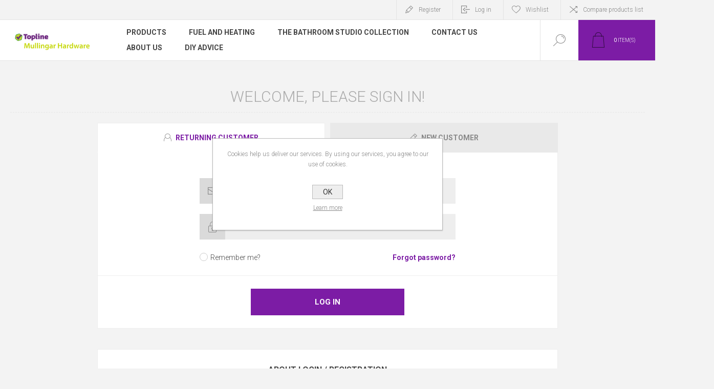

--- FILE ---
content_type: text/html; charset=utf-8
request_url: https://is-nop-mullingarhardware.azurewebsites.net/login?returnUrl=%2F125x32mm
body_size: 12895
content:
<!DOCTYPE html><html lang=ie class=html-login-page><head><title>Mullingar Hardware. Login</title><meta charset=UTF-8><meta name=description content=""><meta name=keywords content=""><meta name=generator content=nopCommerce><meta name=viewport content="width=device-width, initial-scale=1.0, user-scalable=0, minimum-scale=1.0, maximum-scale=1.0"><link href="https://fonts.googleapis.com/css?family=Roboto:300,300i,400,700&amp;subset=cyrillic,cyrillic-ext,greek,greek-ext,latin-ext,vietnamese" rel=stylesheet><link href=/Themes/Pacific/Content/css/styles.css rel=stylesheet><link href=/Themes/Pacific/Content/css/footable.css rel=stylesheet><link href=/Themes/Pacific/Content/css/mobile.css rel=stylesheet><link href=/Themes/Pacific/Content/css/480.css rel=stylesheet><link href=/Themes/Pacific/Content/css/768.css rel=stylesheet><link href=/Themes/Pacific/Content/css/1260.css rel=stylesheet><link href=/Themes/Pacific/Content/css/1500.css rel=stylesheet><link href=/Themes/Pacific/Content/css/1800.css rel=stylesheet><link href=/Plugins/SevenSpikes.Core/Styles/slick-slider-1.6.0.css rel=stylesheet><link href=/Plugins/SevenSpikes.Core/Styles/perfect-scrollbar.min.css rel=stylesheet><link href=/Plugins/SevenSpikes.Nop.Plugins.MegaMenu/Themes/Pacific/Content/MegaMenu.css rel=stylesheet><link href=/Plugins/SevenSpikes.Nop.Plugins.AjaxCart/Themes/Pacific/Content/ajaxCart.css rel=stylesheet><link href=/Plugins/SevenSpikes.Nop.Plugins.ProductRibbons/Styles/Ribbons.common.css rel=stylesheet><link href=/Plugins/SevenSpikes.Nop.Plugins.ProductRibbons/Themes/Pacific/Content/Ribbons.css rel=stylesheet><link href=/Plugins/SevenSpikes.Nop.Plugins.QuickView/Themes/Pacific/Content/QuickView.css rel=stylesheet><link href=/lib/fineuploader/fine-uploader.min.css rel=stylesheet><link href="/Themes/Pacific/Content/css/theme.custom-1.css?v=27" rel=stylesheet><link rel=apple-touch-icon sizes=180x180 href=/icons/icons_0/apple-touch-icon.png><link rel=icon type=image/png sizes=32x32 href=/icons/icons_0/favicon-32x32.png><link rel=icon type=image/png sizes=16x16 href=/icons/icons_0/favicon-16x16.png><link rel=manifest href=/icons/icons_0/site.webmanifest><link rel=mask-icon href=/icons/icons_0/safari-pinned-tab.svg color=#5bbad5><link rel="shortcut icon" href=/icons/icons_0/favicon.ico><meta name=msapplication-TileColor content=#da532c><meta name=msapplication-config content=/icons/icons_0/browserconfig.xml><meta name=theme-color content=#ffffff><body><div class=ajax-loading-block-window style=display:none></div><div id=dialog-notifications-success title=Notification style=display:none></div><div id=dialog-notifications-error title=Error style=display:none></div><div id=dialog-notifications-warning title=Warning style=display:none></div><div id=bar-notification class=bar-notification-container data-close=Close></div><!--[if lte IE 8]><div style=clear:both;height:59px;text-align:center;position:relative><a href=http://www.microsoft.com/windows/internet-explorer/default.aspx target=_blank> <img src=/Themes/Pacific/Content/img/ie_warning.jpg height=42 width=820 alt="You are using an outdated browser. For a faster, safer browsing experience, upgrade for free today."> </a></div><![endif]--><div class=master-wrapper-page><div class=header><div class=responsive-strip><div class=responsive-logo-wrapper><a href="/" class=logo> <img alt="Mullingar Hardware" src="https://is-nop-mullingarhardware.azurewebsites.net/images/thumbs/0002353_vertical_purple logo.png"></a></div></div><div class=header-upper><div class=header-selectors-wrapper></div><div class=header-links-wrapper><div class=header-links><div class=hedar-links-item><a href="/register?returnUrl=%2Flogin%3FreturnUrl%3D%252F125x32mm" class=ico-register>Register</a></div><div class=hedar-links-item><a href="/login?returnUrl=%2Flogin%3FreturnUrl%3D%252F125x32mm" class=ico-login>Log in</a></div><div class=hedar-links-item><a href=/wishlist class=ico-wishlist> <span class=wishlist-label>Wishlist</span> </a></div><div class=hedar-links-item><a href=/compareproducts class=ico-compare>Compare products list</a></div></div></div></div><div class=header-lower><div class=header-logo><a href="/" class=logo> <img alt="Mullingar Hardware" src="https://is-nop-mullingarhardware.azurewebsites.net/images/thumbs/0002353_vertical_purple logo.png"></a></div><div class=header-menu><div class=menu-button><div class=menu-open title=Menu><span class=menu-icon-line></span> <span class=menu-icon-line></span> <span class=menu-icon-line></span></div><div class=menu-close title=Close></div></div><div class=menu-header><div class=hedar-links-item><a href="/register?returnUrl=%2Flogin%3FreturnUrl%3D%252F125x32mm" class=ico-register>Register</a></div><div class=hedar-links-item><a href="/login?returnUrl=%2Flogin%3FreturnUrl%3D%252F125x32mm" class=ico-login>Log in</a></div><div class=hedar-links-item><a href=/wishlist class=ico-wishlist> <span class=wishlist-label>Wishlist</span> </a></div><div class=hedar-links-item><a href=/compareproducts class=ico-compare>Compare products list</a></div></div><div class=menu-body><ul class=mega-menu data-isrtlenabled=false data-enableclickfordropdown=false><li class="has-sublist with-dropdown-in-grid"><span class="with-subcategories single-item-categories labelfornextplusbutton">Products</span><div class="dropdown categories fullWidth boxes-4"><div class=row-wrapper><div class=row><div class=box><div class=title><a href=/fuel-and-heaters title="Fuel and Heating"><span>Fuel and Heating</span></a></div><div class=wrapper><div class=picture><a href=/fuel-and-heaters title="Show products in category Fuel and Heating"> <img class=lazy alt="Picture for category Fuel and Heating" src="[data-uri]" data-original=https://is-nop-mullingarhardware.azurewebsites.net/images/thumbs/0002497_fuel-and-heating_400.png> </a></div><ul class=subcategories><li class=subcategory-item><a href=/firelogs-flamers-and-lighters title="Firelogs, Flamers and Lighters"><span>Firelogs, Flamers and Lighters</span></a><li class=subcategory-item><a href=/wood-pellets title="Wood Pellets"><span>Wood Pellets</span></a><li class=subcategory-item><a href=/gas title=Gas><span>Gas</span></a><li class=subcategory-item><a href=/coal-bunkers title="Coal Bunkers"><span>Coal Bunkers</span></a><li class=subcategory-item><a href=/fireside-accessories title="Fireside Accessories"><span>Fireside Accessories</span></a><li class=subcategory-item><a href=/gas-heaters title="Gas Heaters"><span>Gas Heaters</span></a><li class=subcategory-item><a href=/eelectric-heaters title="Electric Heaters And Cooling"><span>Electric Heaters And Cooling</span></a><li class=subcategory-item><a href=/electric-stoves-and-wall-fires title="Electric Stoves and Wall Fires"><span>Electric Stoves and Wall Fires</span></a><li class="subcategory-item all"><a class=view-all href=/fuel-and-heaters title="View All"> <span>View All</span> </a></ul></div></div><div class=box><div class=title><a href=/the-bathroom-studio-collection title="The Bathroom Studio Collection"><span>The Bathroom Studio Collection</span></a></div><div class=wrapper><div class=picture><a href=/the-bathroom-studio-collection title="Show products in category The Bathroom Studio Collection"> <img class=lazy alt="Picture for category The Bathroom Studio Collection" src="[data-uri]" data-original=https://is-nop-mullingarhardware.azurewebsites.net/images/thumbs/0003852_the-bathroom-studio-collection_400.jpeg> </a></div><ul class=subcategories><li class=subcategory-item><a href=/topline-bathroom-studio title="Topline Bathroom Studio"><span>Topline Bathroom Studio</span></a><li class=subcategory-item><a href=/bathroom-ware title="Sanitary Ware"><span>Sanitary Ware</span></a><li class=subcategory-item><a href=/showers-and-wetrooms title="Shower Enclosures and Wetrooms"><span>Shower Enclosures and Wetrooms</span></a><li class=subcategory-item><a href=/vanity-units-mirrors title="Vanity Units"><span>Vanity Units</span></a><li class=subcategory-item><a href=/showers-values-and-electric-showers title="Shower Values &amp; Electric Showers"><span>Shower Values &amp; Electric Showers</span></a><li class=subcategory-item><a href=/bathroom-accessories title="Bathroom Accessories"><span>Bathroom Accessories</span></a><li class=subcategory-item><a href=/wall-cladding-and-tiles title="Wall Cladding and Tiles"><span>Wall Cladding and Tiles</span></a><li class=subcategory-item><a href=/bathroom-heating title="Bathroom Heating"><span>Bathroom Heating</span></a><li class="subcategory-item all"><a class=view-all href=/the-bathroom-studio-collection title="View All"> <span>View All</span> </a></ul></div></div><div class=box><div class=title><a href=/gardening title=Gardening><span>Gardening</span></a></div><div class=wrapper><div class=picture><a href=/gardening title="Show products in category Gardening"> <img class=lazy alt="Picture for category Gardening" src="[data-uri]" data-original=https://is-nop-mullingarhardware.azurewebsites.net/images/thumbs/0002494_gardening_400.png> </a></div><ul class=subcategories><li class=subcategory-item><a href=/garden-power-tools-and-accessories title="Garden Power Tools and Accessories"><span>Garden Power Tools and Accessories</span></a><li class=subcategory-item><a href=/garden-tools-and-wheelbarrows title="Garden Tools and Wheelbarrows"><span>Garden Tools and Wheelbarrows</span></a><li class=subcategory-item><a href=/hose-reels-and-watering title="Sprayers,Hose Reels and Watering"><span>Sprayers,Hose Reels and Watering</span></a><li class=subcategory-item><a href=/compost-chemicals-and-feeds title="cleaners,Compost, Chemicals and Feeds"><span>cleaners,Compost, Chemicals and Feeds</span></a><li class=subcategory-item><a href=/fencing-and-landscaping title="Fencing and Landscaping"><span>Fencing and Landscaping</span></a><li class=subcategory-item><a href=/paving-and-decking title="Paving and Decking"><span>Paving and Decking</span></a><li class=subcategory-item><a href=/decorative-stone title="Decorative Stone"><span>Decorative Stone</span></a><li class=subcategory-item><a href=/bird-feed-and-pet-care title="Bird Feed and Pet Care"><span>Bird Feed and Pet Care</span></a><li class="subcategory-item all"><a class=view-all href=/gardening title="View All"> <span>View All</span> </a></ul></div></div><div class=box><div class=title><a href=/paint-decor title="Paint &amp; Decor"><span>Paint &amp; Decor</span></a></div><div class=wrapper><div class=picture><a href=/paint-decor title="Show products in category Paint &amp; Decor"> <img class=lazy alt="Picture for category Paint &amp; Decor" src="[data-uri]" data-original=https://is-nop-mullingarhardware.azurewebsites.net/images/thumbs/0002495_paint-decor_400.png> </a></div><ul class=subcategories><li class=subcategory-item><a href=/paint-mixing-centre title="Paint Mixing Centre"><span>Paint Mixing Centre</span></a><li class=subcategory-item><a href=/exterior-paints title="Exterior Paints"><span>Exterior Paints</span></a><li class=subcategory-item><a href=/interior-paints title="Interior Paints"><span>Interior Paints</span></a><li class=subcategory-item><a href=/metal-and-specialist-paints title="Metal and Specialist Paints"><span>Metal and Specialist Paints</span></a><li class=subcategory-item><a href=/woodcare title=Woodcare><span>Woodcare</span></a><li class=subcategory-item><a href=/brushes-rollers-trays-accessories title="Brushes, Rollers, Trays &amp; Accessories"><span>Brushes, Rollers, Trays &amp; Accessories</span></a><li class=subcategory-item><a href=/fillers-and-sealants title="Fillers and Sealants"><span>Fillers and Sealants</span></a><li class=subcategory-item><a href=/adhesives title=Adhesives><span>Adhesives</span></a><li class="subcategory-item all"><a class=view-all href=/paint-decor title="View All"> <span>View All</span> </a></ul></div></div></div><div class=row><div class=box><div class=title><a href=/outdoor-living title="Outdoor Living"><span>Outdoor Living</span></a></div><div class=wrapper><div class=picture><a href=/outdoor-living title="Show products in category Outdoor Living"> <img class=lazy alt="Picture for category Outdoor Living" src="[data-uri]" data-original=https://is-nop-mullingarhardware.azurewebsites.net/images/thumbs/0002493_outdoor-living_400.png> </a></div><ul class=subcategories><li class=subcategory-item><a href=/garden-furniture title="Garden Furniture"><span>Garden Furniture</span></a><li class=subcategory-item><a href=/bbqs-accessories title="Bbqs &amp; Accessories"><span>Bbqs &amp; Accessories</span></a><li class=subcategory-item><a href=/outdoor-heating-and-firepits title="Outdoor Heating and Firepits"><span>Outdoor Heating and Firepits</span></a><li class=subcategory-item><a href=/parasols-and-gazebos title="Parasols and Gazebos"><span>Parasols and Gazebos</span></a><li class=subcategory-item><a href=/outdoor-play title="Kids Play"><span>Kids Play</span></a><li class=subcategory-item><a href=/artificial-plants-and-planters title="Artificial Plants, Planters and Water Features"><span>Artificial Plants, Planters and Water Features</span></a><li class=subcategory-item><a href=/outdoor-lighting title="Outdoor Lighting"><span>Outdoor Lighting</span></a></ul></div></div><div class=box><div class=title><a href=/plumbing title="Plumbing and Heating"><span>Plumbing and Heating</span></a></div><div class=wrapper><div class=picture><a href=/plumbing title="Show products in category Plumbing and Heating"> <img class=lazy alt="Picture for category Plumbing and Heating" src="[data-uri]" data-original=https://is-nop-mullingarhardware.azurewebsites.net/images/thumbs/0002498_plumbing-and-heating_400.png> </a></div><ul class=subcategories><li class=subcategory-item><a href=/plumbing-fittings title="Plumbing, Piping and Fittings"><span>Plumbing, Piping and Fittings</span></a><li class=subcategory-item><a href=/pumps-stats-and-controls title="Pumps, Stats and Controls"><span>Pumps, Stats and Controls</span></a><li class=subcategory-item><a href=/wastes-and-soil-fittings title="Wastes and Soil Fittings"><span>Wastes and Soil Fittings</span></a><li class=subcategory-item><a href=/hot-water-cylinders title="Hot Water Cylinders"><span>Hot Water Cylinders</span></a><li class=subcategory-item><a href=/boilers title=Boilers><span>Boilers</span></a><li class=subcategory-item><a href=/oil-and-water-tanks title="Oil and Water Tanks"><span>Oil and Water Tanks</span></a><li class=subcategory-item><a href=/radiators title=Radiators><span>Radiators</span></a><li class=subcategory-item><a href=/kitchen-sinks-and-taps title="Kitchen Sinks and Taps"><span>Kitchen Sinks and Taps</span></a><li class="subcategory-item all"><a class=view-all href=/plumbing title="View All"> <span>View All</span> </a></ul></div></div><div class=box><div class=title><a href=/doors-floors title="Doors and Floors"><span>Doors and Floors</span></a></div><div class=wrapper><div class=picture><a href=/doors-floors title="Show products in category Doors and Floors"> <img class=lazy alt="Picture for category Doors and Floors" src="[data-uri]" data-original=https://is-nop-mullingarhardware.azurewebsites.net/images/thumbs/0002502_doors-and-floors_400.png> </a></div><ul class=subcategories><li class=subcategory-item><a href=/internal-doors title="Internal Doors"><span>Internal Doors</span></a><li class=subcategory-item><a href=/laminate-flooring title="Laminate Flooring"><span>Laminate Flooring</span></a><li class=subcategory-item><a href=/engineered-flooring title="Engineered Flooring"><span>Engineered Flooring</span></a><li class=subcategory-item><a href=/floor-trims title="Floor Trims, Underlay and Skirting"><span>Floor Trims, Underlay and Skirting</span></a><li class=subcategory-item><a href=/radiator-cabinets title="Radiator Cabinets"><span>Radiator Cabinets</span></a><li class=subcategory-item><a href=/stair-parts title="Stair Parts"><span>Stair Parts</span></a><li class=subcategory-item><a href=/worktops title=Worktops><span>Worktops</span></a><li class=subcategory-item><a href=/doors-handles title="Doors Handles"><span>Doors Handles</span></a><li class="subcategory-item all"><a class=view-all href=/doors-floors title="View All"> <span>View All</span> </a></ul></div></div><div class=box><div class=title><a href=/household-cleaning title="Household &amp; Cleaning"><span>Household &amp; Cleaning</span></a></div><div class=wrapper><div class=picture><a href=/household-cleaning title="Show products in category Household &amp; Cleaning"> <img class=lazy alt="Picture for category Household &amp; Cleaning" src="[data-uri]" data-original=https://is-nop-mullingarhardware.azurewebsites.net/images/thumbs/0002504_household-cleaning_400.png> </a></div><ul class=subcategories><li class=subcategory-item><a href=/laundry title=Laundry><span>Laundry</span></a><li class=subcategory-item><a href=/cleaning-products title="Cleaning Products and Accessories"><span>Cleaning Products and Accessories</span></a><li class=subcategory-item><a href=/pest-control-2 title="Pest Control"><span>Pest Control</span></a><li class=subcategory-item><a href=/storage title=Storage><span>Storage</span></a><li class=subcategory-item><a href=/bins-and-buckets title="Bins and Buckets"><span>Bins and Buckets</span></a><li class=subcategory-item><a href=/fire-safety title="Fire Safety"><span>Fire Safety</span></a><li class=subcategory-item><a href=/general-household-2 title="General household"><span>General household</span></a><li class=subcategory-item><a href=/motor-car-care title="motor car care"><span>motor car care</span></a></ul></div></div></div><div class=row><div class=box><div class=title><a href=/hardware-and-tools title="Hardware and Tools"><span>Hardware and Tools</span></a></div><div class=wrapper><div class=picture><a href=/hardware-and-tools title="Show products in category Hardware and Tools"> <img class=lazy alt="Picture for category Hardware and Tools" src="[data-uri]" data-original=https://is-nop-mullingarhardware.azurewebsites.net/images/thumbs/0002507_hardware-and-tools_400.png> </a></div><ul class=subcategories><li class=subcategory-item><a href=/hand-tools title="Hand Tools"><span>Hand Tools</span></a><li class=subcategory-item><a href=/power-tools title="Power Tools"><span>Power Tools</span></a><li class=subcategory-item><a href=/safety-and-workwear title="Safety and Workwear"><span>Safety and Workwear</span></a><li class=subcategory-item><a href=/ladders title=Ladders><span>Ladders</span></a><li class=subcategory-item><a href=/screws-and-fixings title="Screws and Fixings"><span>Screws and Fixings</span></a><li class=subcategory-item><a href=/ironmongery title=Ironmongery><span>Ironmongery</span></a><li class=subcategory-item><a href=/electrical-accessories title="Electrical Accessories"><span>Electrical Accessories</span></a><li class=subcategory-item><a href=/torches-batteries-and-lights title="Torches, Batteries and Lights"><span>Torches, Batteries and Lights</span></a><li class="subcategory-item all"><a class=view-all href=/hardware-and-tools title="View All"> <span>View All</span> </a></ul></div></div><div class=box><div class=title><a href=/building-materials title="Building Materials"><span>Building Materials</span></a></div><div class=wrapper><div class=picture><a href=/building-materials title="Show products in category Building Materials"> <img class=lazy alt="Picture for category Building Materials" src="[data-uri]" data-original=https://is-nop-mullingarhardware.azurewebsites.net/images/thumbs/0002505_building-materials_400.png> </a></div><ul class=subcategories><li class=subcategory-item><a href=/sewer-and-drainage title="Sewer and Drainage and Ducting"><span>Sewer and Drainage and Ducting</span></a><li class=subcategory-item><a href=/building-metalwork-steel title="Building Metalwork &amp; Steel"><span>Building Metalwork &amp; Steel</span></a><li class=subcategory-item><a href=/damp-proofing-and-radon title="Damp Proofing and Radon"><span>Damp Proofing and Radon</span></a><li class=subcategory-item><a href=/bricks-blocks-and-precast title="Bricks, Blocks and Precast"><span>Bricks, Blocks and Precast</span></a><li class=subcategory-item><a href=/cement-gravel-aggregates title="Cement, Gravel &amp; Aggregates"><span>Cement, Gravel &amp; Aggregates</span></a><li class=subcategory-item><a href=/plaster-and-plasterboard title="Plaster and Plasterboard"><span>Plaster and Plasterboard</span></a><li class=subcategory-item><a href=/insulation title=Insulation><span>Insulation</span></a><li class=subcategory-item><a href=/timber title=Timber><span>Timber</span></a><li class="subcategory-item all"><a class=view-all href=/building-materials title="View All"> <span>View All</span> </a></ul></div></div><div class=empty-box></div><div class=empty-box></div></div></div></div><li><a href=/fuel-and-heaters title="Fuel and Heating"><span> Fuel and Heating</span></a><li><a href=/the-bathroom-studio-collection title="The Bathroom Studio Collection"><span> The Bathroom Studio Collection</span></a><li><a href=/contactus title="Contact Us"><span> Contact Us</span></a><li><a href=/about-us title="About Us"><span> About Us</span></a><li><a href=/blog title="DIY Advice"><span> DIY Advice</span></a></ul><div class=menu-title><span>Menu</span></div><ul class=mega-menu-responsive><li class=has-sublist><span class="with-subcategories single-item-categories labelfornextplusbutton">Products</span><div class=plus-button></div><div class=sublist-wrap><ul class=sublist><li class=back-button><span>Back</span><li class=has-sublist><a href=/fuel-and-heaters title="Fuel and Heating" class=with-subcategories><span>Fuel and Heating</span></a><div class=plus-button></div><div class=sublist-wrap><ul class=sublist><li class=back-button><span>Back</span><li><a class=lastLevelCategory href=/firelogs-flamers-and-lighters title="Firelogs, Flamers and Lighters"><span>Firelogs, Flamers and Lighters</span></a><li><a class=lastLevelCategory href=/wood-pellets title="Wood Pellets"><span>Wood Pellets</span></a><li><a class=lastLevelCategory href=/gas title=Gas><span>Gas</span></a><li><a class=lastLevelCategory href=/coal-bunkers title="Coal Bunkers"><span>Coal Bunkers</span></a><li><a class=lastLevelCategory href=/fireside-accessories title="Fireside Accessories"><span>Fireside Accessories</span></a><li><a class=lastLevelCategory href=/gas-heaters title="Gas Heaters"><span>Gas Heaters</span></a><li><a class=lastLevelCategory href=/eelectric-heaters title="Electric Heaters And Cooling"><span>Electric Heaters And Cooling</span></a><li><a class=lastLevelCategory href=/electric-stoves-and-wall-fires title="Electric Stoves and Wall Fires"><span>Electric Stoves and Wall Fires</span></a><li><a class=view-all href=/fuel-and-heaters title="View All"> <span>View All</span> </a></ul></div><li class=has-sublist><a href=/the-bathroom-studio-collection title="The Bathroom Studio Collection" class=with-subcategories><span>The Bathroom Studio Collection</span></a><div class=plus-button></div><div class=sublist-wrap><ul class=sublist><li class=back-button><span>Back</span><li><a class=lastLevelCategory href=/topline-bathroom-studio title="Topline Bathroom Studio"><span>Topline Bathroom Studio</span></a><li><a class=lastLevelCategory href=/bathroom-ware title="Sanitary Ware"><span>Sanitary Ware</span></a><li><a class=lastLevelCategory href=/showers-and-wetrooms title="Shower Enclosures and Wetrooms"><span>Shower Enclosures and Wetrooms</span></a><li><a class=lastLevelCategory href=/vanity-units-mirrors title="Vanity Units"><span>Vanity Units</span></a><li><a class=lastLevelCategory href=/showers-values-and-electric-showers title="Shower Values &amp; Electric Showers"><span>Shower Values &amp; Electric Showers</span></a><li><a class=lastLevelCategory href=/bathroom-accessories title="Bathroom Accessories"><span>Bathroom Accessories</span></a><li><a class=lastLevelCategory href=/wall-cladding-and-tiles title="Wall Cladding and Tiles"><span>Wall Cladding and Tiles</span></a><li><a class=lastLevelCategory href=/bathroom-heating title="Bathroom Heating"><span>Bathroom Heating</span></a><li><a class=view-all href=/the-bathroom-studio-collection title="View All"> <span>View All</span> </a></ul></div><li class=has-sublist><a href=/gardening title=Gardening class=with-subcategories><span>Gardening</span></a><div class=plus-button></div><div class=sublist-wrap><ul class=sublist><li class=back-button><span>Back</span><li><a class=lastLevelCategory href=/garden-power-tools-and-accessories title="Garden Power Tools and Accessories"><span>Garden Power Tools and Accessories</span></a><li><a class=lastLevelCategory href=/garden-tools-and-wheelbarrows title="Garden Tools and Wheelbarrows"><span>Garden Tools and Wheelbarrows</span></a><li><a class=lastLevelCategory href=/hose-reels-and-watering title="Sprayers,Hose Reels and Watering"><span>Sprayers,Hose Reels and Watering</span></a><li><a class=lastLevelCategory href=/compost-chemicals-and-feeds title="cleaners,Compost, Chemicals and Feeds"><span>cleaners,Compost, Chemicals and Feeds</span></a><li><a class=lastLevelCategory href=/fencing-and-landscaping title="Fencing and Landscaping"><span>Fencing and Landscaping</span></a><li><a class=lastLevelCategory href=/paving-and-decking title="Paving and Decking"><span>Paving and Decking</span></a><li><a class=lastLevelCategory href=/decorative-stone title="Decorative Stone"><span>Decorative Stone</span></a><li><a class=lastLevelCategory href=/bird-feed-and-pet-care title="Bird Feed and Pet Care"><span>Bird Feed and Pet Care</span></a><li><a class=view-all href=/gardening title="View All"> <span>View All</span> </a></ul></div><li class=has-sublist><a href=/paint-decor title="Paint &amp; Decor" class=with-subcategories><span>Paint &amp; Decor</span></a><div class=plus-button></div><div class=sublist-wrap><ul class=sublist><li class=back-button><span>Back</span><li><a class=lastLevelCategory href=/paint-mixing-centre title="Paint Mixing Centre"><span>Paint Mixing Centre</span></a><li><a class=lastLevelCategory href=/exterior-paints title="Exterior Paints"><span>Exterior Paints</span></a><li><a class=lastLevelCategory href=/interior-paints title="Interior Paints"><span>Interior Paints</span></a><li><a class=lastLevelCategory href=/metal-and-specialist-paints title="Metal and Specialist Paints"><span>Metal and Specialist Paints</span></a><li><a class=lastLevelCategory href=/woodcare title=Woodcare><span>Woodcare</span></a><li><a class=lastLevelCategory href=/brushes-rollers-trays-accessories title="Brushes, Rollers, Trays &amp; Accessories"><span>Brushes, Rollers, Trays &amp; Accessories</span></a><li><a class=lastLevelCategory href=/fillers-and-sealants title="Fillers and Sealants"><span>Fillers and Sealants</span></a><li><a class=lastLevelCategory href=/adhesives title=Adhesives><span>Adhesives</span></a><li><a class=view-all href=/paint-decor title="View All"> <span>View All</span> </a></ul></div><li class=has-sublist><a href=/outdoor-living title="Outdoor Living" class=with-subcategories><span>Outdoor Living</span></a><div class=plus-button></div><div class=sublist-wrap><ul class=sublist><li class=back-button><span>Back</span><li><a class=lastLevelCategory href=/garden-furniture title="Garden Furniture"><span>Garden Furniture</span></a><li><a class=lastLevelCategory href=/bbqs-accessories title="Bbqs &amp; Accessories"><span>Bbqs &amp; Accessories</span></a><li><a class=lastLevelCategory href=/outdoor-heating-and-firepits title="Outdoor Heating and Firepits"><span>Outdoor Heating and Firepits</span></a><li><a class=lastLevelCategory href=/parasols-and-gazebos title="Parasols and Gazebos"><span>Parasols and Gazebos</span></a><li><a class=lastLevelCategory href=/outdoor-play title="Kids Play"><span>Kids Play</span></a><li><a class=lastLevelCategory href=/artificial-plants-and-planters title="Artificial Plants, Planters and Water Features"><span>Artificial Plants, Planters and Water Features</span></a><li><a class=lastLevelCategory href=/outdoor-lighting title="Outdoor Lighting"><span>Outdoor Lighting</span></a></ul></div><li class=has-sublist><a href=/plumbing title="Plumbing and Heating" class=with-subcategories><span>Plumbing and Heating</span></a><div class=plus-button></div><div class=sublist-wrap><ul class=sublist><li class=back-button><span>Back</span><li><a class=lastLevelCategory href=/plumbing-fittings title="Plumbing, Piping and Fittings"><span>Plumbing, Piping and Fittings</span></a><li><a class=lastLevelCategory href=/pumps-stats-and-controls title="Pumps, Stats and Controls"><span>Pumps, Stats and Controls</span></a><li><a class=lastLevelCategory href=/wastes-and-soil-fittings title="Wastes and Soil Fittings"><span>Wastes and Soil Fittings</span></a><li><a class=lastLevelCategory href=/hot-water-cylinders title="Hot Water Cylinders"><span>Hot Water Cylinders</span></a><li><a class=lastLevelCategory href=/boilers title=Boilers><span>Boilers</span></a><li><a class=lastLevelCategory href=/oil-and-water-tanks title="Oil and Water Tanks"><span>Oil and Water Tanks</span></a><li><a class=lastLevelCategory href=/radiators title=Radiators><span>Radiators</span></a><li><a class=lastLevelCategory href=/kitchen-sinks-and-taps title="Kitchen Sinks and Taps"><span>Kitchen Sinks and Taps</span></a><li><a class=view-all href=/plumbing title="View All"> <span>View All</span> </a></ul></div><li class=has-sublist><a href=/doors-floors title="Doors and Floors" class=with-subcategories><span>Doors and Floors</span></a><div class=plus-button></div><div class=sublist-wrap><ul class=sublist><li class=back-button><span>Back</span><li><a class=lastLevelCategory href=/internal-doors title="Internal Doors"><span>Internal Doors</span></a><li><a class=lastLevelCategory href=/laminate-flooring title="Laminate Flooring"><span>Laminate Flooring</span></a><li><a class=lastLevelCategory href=/engineered-flooring title="Engineered Flooring"><span>Engineered Flooring</span></a><li><a class=lastLevelCategory href=/floor-trims title="Floor Trims, Underlay and Skirting"><span>Floor Trims, Underlay and Skirting</span></a><li><a class=lastLevelCategory href=/radiator-cabinets title="Radiator Cabinets"><span>Radiator Cabinets</span></a><li><a class=lastLevelCategory href=/stair-parts title="Stair Parts"><span>Stair Parts</span></a><li><a class=lastLevelCategory href=/worktops title=Worktops><span>Worktops</span></a><li><a class=lastLevelCategory href=/doors-handles title="Doors Handles"><span>Doors Handles</span></a><li><a class=view-all href=/doors-floors title="View All"> <span>View All</span> </a></ul></div><li class=has-sublist><a href=/household-cleaning title="Household &amp; Cleaning" class=with-subcategories><span>Household &amp; Cleaning</span></a><div class=plus-button></div><div class=sublist-wrap><ul class=sublist><li class=back-button><span>Back</span><li><a class=lastLevelCategory href=/laundry title=Laundry><span>Laundry</span></a><li><a class=lastLevelCategory href=/cleaning-products title="Cleaning Products and Accessories"><span>Cleaning Products and Accessories</span></a><li><a class=lastLevelCategory href=/pest-control-2 title="Pest Control"><span>Pest Control</span></a><li><a class=lastLevelCategory href=/storage title=Storage><span>Storage</span></a><li><a class=lastLevelCategory href=/bins-and-buckets title="Bins and Buckets"><span>Bins and Buckets</span></a><li><a class=lastLevelCategory href=/fire-safety title="Fire Safety"><span>Fire Safety</span></a><li><a class=lastLevelCategory href=/general-household-2 title="General household"><span>General household</span></a><li><a class=lastLevelCategory href=/motor-car-care title="motor car care"><span>motor car care</span></a></ul></div><li class=has-sublist><a href=/hardware-and-tools title="Hardware and Tools" class=with-subcategories><span>Hardware and Tools</span></a><div class=plus-button></div><div class=sublist-wrap><ul class=sublist><li class=back-button><span>Back</span><li><a class=lastLevelCategory href=/hand-tools title="Hand Tools"><span>Hand Tools</span></a><li><a class=lastLevelCategory href=/power-tools title="Power Tools"><span>Power Tools</span></a><li><a class=lastLevelCategory href=/safety-and-workwear title="Safety and Workwear"><span>Safety and Workwear</span></a><li><a class=lastLevelCategory href=/ladders title=Ladders><span>Ladders</span></a><li><a class=lastLevelCategory href=/screws-and-fixings title="Screws and Fixings"><span>Screws and Fixings</span></a><li><a class=lastLevelCategory href=/ironmongery title=Ironmongery><span>Ironmongery</span></a><li><a class=lastLevelCategory href=/electrical-accessories title="Electrical Accessories"><span>Electrical Accessories</span></a><li><a class=lastLevelCategory href=/torches-batteries-and-lights title="Torches, Batteries and Lights"><span>Torches, Batteries and Lights</span></a><li><a class=view-all href=/hardware-and-tools title="View All"> <span>View All</span> </a></ul></div><li class=has-sublist><a href=/building-materials title="Building Materials" class=with-subcategories><span>Building Materials</span></a><div class=plus-button></div><div class=sublist-wrap><ul class=sublist><li class=back-button><span>Back</span><li><a class=lastLevelCategory href=/sewer-and-drainage title="Sewer and Drainage and Ducting"><span>Sewer and Drainage and Ducting</span></a><li><a class=lastLevelCategory href=/building-metalwork-steel title="Building Metalwork &amp; Steel"><span>Building Metalwork &amp; Steel</span></a><li><a class=lastLevelCategory href=/damp-proofing-and-radon title="Damp Proofing and Radon"><span>Damp Proofing and Radon</span></a><li><a class=lastLevelCategory href=/bricks-blocks-and-precast title="Bricks, Blocks and Precast"><span>Bricks, Blocks and Precast</span></a><li><a class=lastLevelCategory href=/cement-gravel-aggregates title="Cement, Gravel &amp; Aggregates"><span>Cement, Gravel &amp; Aggregates</span></a><li><a class=lastLevelCategory href=/plaster-and-plasterboard title="Plaster and Plasterboard"><span>Plaster and Plasterboard</span></a><li><a class=lastLevelCategory href=/insulation title=Insulation><span>Insulation</span></a><li><a class=lastLevelCategory href=/timber title=Timber><span>Timber</span></a><li><a class=view-all href=/building-materials title="View All"> <span>View All</span> </a></ul></div></ul></div><li><a href=/fuel-and-heaters title="Fuel and Heating"><span> Fuel and Heating</span></a><li><a href=/the-bathroom-studio-collection title="The Bathroom Studio Collection"><span> The Bathroom Studio Collection</span></a><li><a href=/contactus title="Contact Us"><span> Contact Us</span></a><li><a href=/about-us title="About Us"><span> About Us</span></a><li><a href=/blog title="DIY Advice"><span> DIY Advice</span></a></ul></div></div><div class="search-box store-search-box"><form method=get id=small-search-box-form action=/search><input type=text class=search-box-text id=small-searchterms autocomplete=off name=q placeholder="Search store" aria-label="Search store"> <input type=submit class="button-1 search-box-button" value=Search></form><div class=search-box-opener>Search</div></div><div class=header-flyout-cart><div class=mobile-flyout-cart-toggle title=Close><span class=first></span> <span class=second></span></div><div class=flyout-cart-wrapper data-flyoutcarturl=/PacificTheme/FlyoutShoppingCart><div id=topcartlink class=flyout-cart-link title="Shopping cart"><a href=/cart class="ico-cart no-items-in-cart"> <span class=cart-qty-number-mobile>0</span> <span class=cart-qty-number-desktop><strong>0</strong> item(s)</span> <span class="cart-qty sub-total"></span> </a></div><div id=flyout-cart class=flyout-cart><div class=mini-shopping-cart><div class="count no-items-in-cart">You have no items in your shopping cart.</div></div></div></div></div></div></div><div class=overlayOffCanvas></div><div class=master-wrapper-content><div class=ajaxCartInfo data-getajaxcartbuttonurl=/NopAjaxCart/GetAjaxCartButtonsAjax data-productpageaddtocartbuttonselector=.add-to-cart-button data-productboxaddtocartbuttonselector=.product-box-add-to-cart-button data-productboxproductitemelementselector=.product-item data-usenopnotification=False data-nopnotificationresource="The product has been added to your &lt;a href=&#34;/cart&#34;>shopping cart&lt;/a>" data-enableonproductpage=True data-enableoncatalogpages=True data-minishoppingcartquatityformattingresource=({0}) data-miniwishlistquatityformattingresource=({0}) data-addtowishlistbuttonselector=.add-to-wishlist-button></div><input id=addProductVariantToCartUrl name=addProductVariantToCartUrl type=hidden value=/AddProductFromProductDetailsPageToCartAjax> <input id=addProductToCartUrl name=addProductToCartUrl type=hidden value=/AddProductToCartAjax> <input id=miniShoppingCartUrl name=miniShoppingCartUrl type=hidden value=/MiniShoppingCart> <input id=flyoutShoppingCartUrl name=flyoutShoppingCartUrl type=hidden value=/NopAjaxCartFlyoutShoppingCart> <input id=checkProductAttributesUrl name=checkProductAttributesUrl type=hidden value=/CheckIfProductOrItsAssociatedProductsHasAttributes> <input id=getMiniProductDetailsViewUrl name=getMiniProductDetailsViewUrl type=hidden value=/GetMiniProductDetailsView> <input id=flyoutShoppingCartPanelSelector name=flyoutShoppingCartPanelSelector type=hidden value=.flyout-cart-wrapper> <input id=shoppingCartMenuLinkSelector name=shoppingCartMenuLinkSelector type=hidden value=".cart-qty-number-mobile, .cart-qty-number-desktop strong"> <input id=wishlistMenuLinkSelector name=wishlistMenuLinkSelector type=hidden value=.wishlist-qty><div id=product-ribbon-info data-productid=0 data-productboxselector=".product-item, .item-holder" data-productboxpicturecontainerselector=".picture, .item-picture" data-productpagepicturesparentcontainerselector=.product-essential data-productpagebugpicturecontainerselector=.picture data-retrieveproductribbonsurl=/RetrieveProductRibbons></div><div class=quickViewData data-productselector=.product-item data-productselectorchild=.buttons data-retrievequickviewurl=/quickviewdata data-quickviewbuttontext="Quick View" data-quickviewbuttontitle="Quick View" data-isquickviewpopupdraggable=True data-enablequickviewpopupoverlay=True data-accordionpanelsheightstyle=content data-getquickviewbuttonroute=/getquickviewbutton></div><div id=color-squares-info data-retrieve-color-squares-url=/PacificTheme/RetrieveColorSquares data-product-attribute-change-url=/ShoppingCart/ProductDetails_AttributeChange data-productbox-selector=.product-item data-productbox-container-selector=.attribute-squares-wrapper data-productbox-price-selector=".prices .actual-price"></div><div class=master-column-wrapper><div class=center-1><div class="page login-page"><div class=page-title><h1>Welcome, Please Sign In!</h1></div><div class=page-body><div class=login-tabs><ul class=login-tabs-header><li><a href=#returningCustomer class="login-tabs-title login"> <strong>Returning Customer</strong> </a><li><a href=#registerBlock class="login-tabs-title register"> <strong>New Customer</strong> </a></ul><div class=login-tabs-body><div id=returningCustomer class=login-tabs-block><div class="returning-wrapper fieldset"><form method=post action="/login?returnurl=%2F125x32mm"><div class=form-fields><div class="inputs login-field email"><input class=email placeholder=Email autofocus type=email data-val=true data-val-email="Wrong email" data-val-required="Please enter your email" id=Email name=Email> <span class=field-validation-valid data-valmsg-for=Email data-valmsg-replace=true></span></div><div class="inputs login-field password"><input placeholder=Password class=password type=password id=Password name=Password> <span class=field-validation-valid data-valmsg-for=Password data-valmsg-replace=true></span></div><div class="inputs reversed"><input type=checkbox data-val=true data-val-required="The Remember me? field is required." id=RememberMe name=RememberMe value=true> <label for=RememberMe>Remember me?</label> <span class=forgot-password> <a href=/passwordrecovery>Forgot password?</a> </span></div></div><div class=buttons><input class="button-1 login-button" type=submit value="Log in"></div><input name=__RequestVerificationToken type=hidden value=CfDJ8FZT5olWzPJKu0VJdcvCkdr1wuPSD7oj11PEIL88qA0MQ46lK1evO-DkRSMAKl8_KqWetWtkSZ1dmdLrDwOcWAmr_r_S5TuV6eIA9h-KKzi4yotHdEmWLU-Wh9YgUlDoKSwv53HgZjXbeVqNxyDhvDw><input name=RememberMe type=hidden value=false></form></div></div><div id=registerBlock class=login-tabs-block><div class="new-wrapper register-block"><div class=text>By creating an account on our website, you will be able to shop faster, be up to date on an orders status, and keep track of the orders you have previously made.</div><div class=buttons><input type=button class="button-1 register-button" onclick="location.href=&#34;https://is-nop-mullingarhardware.azurewebsites.net/register?returnUrl=%2F125x32mm&#34;" value=Register></div></div></div></div></div><div class=topic-block><div class=topic-block-title><h2>About login / registration</h2></div><div class=topic-block-body><p>Put your login / registration information here. You can edit this in the admin site.</div></div></div></div></div></div></div><div class=footer><div class=footer-upper><div class="footer-blocks-wrapper center"><div class=footer-block-center><div class=newsletter><div class=title><strong>Newsletter</strong></div><div class=newsletter-subscribe id=newsletter-subscribe-block><div class=newsletter-email><input id=newsletter-email class=newsletter-subscribe-text placeholder="Enter your email here..." aria-label="Sign up for our newsletter" type=email name=NewsletterEmail> <button value=Send id=newsletter-subscribe-button class="button-1 newsletter-subscribe-button"> <span>Subscribe</span> </button><div class=options><span class=subscribe> <input id=newsletter_subscribe type=radio value=newsletter_subscribe name=newsletter_block checked> <label for=newsletter_subscribe>Subscribe</label> </span> <span class=unsubscribe> <input id=newsletter_unsubscribe type=radio value=newsletter_unsubscribe name=newsletter_block> <label for=newsletter_unsubscribe>Unsubscribe</label> </span></div></div><div class=newsletter-validation><span id=subscribe-loading-progress style=display:none class=please-wait>Wait...</span> <span class=field-validation-valid data-valmsg-for=NewsletterEmail data-valmsg-replace=true></span></div></div><div class=newsletter-result id=newsletter-result-block></div></div><ul class=social-sharing><li><a target=_blank class=facebook href="https://www.facebook.com/toplinemullingarhardware/"></a><li><a target=_blank class=twitter href="https://www.instagram.com/mullingarhardware_topline/"></a><li><a target=_blank class=instagram href="https://www.instagram.com/mullingarhardware_topline/"></a></ul></div></div><div class="footer-blocks-wrapper left"><div class="footer-block contact"><div class=title><strong>Contact Info</strong></div><ul class="list footer-collapse"><li class=phone><span>044 9340344</span><li class=work-time><span>Mon-Fri 8:30am - 6pm, Sat 9am-5pm</span><li class=e-mail><span>info@mullingarhardware.ie</span><li class=address-city><span>Mullingar Business Park</span><li class=address-street><span>Mullingar, Co. Westmeath,N91 FK4X</span></ul></div><div class="footer-block information"><div class=title><strong>Information</strong></div><ul class="list footer-collapse"><li><a href=/sitemap>Sitemap</a><li><a href=/about-us>About Us</a><li><a href=/shipping-returns>Shipping &amp; returns</a><li><a href=/privacy-notice>Privacy notice</a><li><a href=/conditions-of-use>Conditions of Use</a></ul></div></div><div class="footer-blocks-wrapper right"><div class="footer-block service"><div class=title><strong>Customer Service</strong></div><ul class="list footer-collapse"><li><a href=/search>Search</a><li><a href=/recentlyviewedproducts>Recently viewed products</a><li><a href=/compareproducts>Compare products list</a><li><a href=/newproducts>New products</a></ul></div><div class="footer-block account"><div class=title><strong>My Account</strong></div><ul class="list footer-collapse"><li><a href=/customer/info>My account</a><li><a href=/order/history>Orders</a><li><a href=/customer/addresses>Addresses</a><li><a href=/cart>Shopping cart</a><li><a href=/wishlist>Wishlist</a></ul></div></div></div><div class=footer-lower><div class=footer-lower-left><div class=footer-powered-by>Powered by <a href="https://www.nopcommerce.com/">nopCommerce</a></div></div><div class=footer-lower-right><div class=footer-disclaimer>Copyright &copy; 2026 Mullingar Hardware. All rights reserved.</div></div></div></div></div><div id=eu-cookie-bar-notification class=eu-cookie-bar-notification><div class=content><div class=text>Cookies help us deliver our services. By using our services, you agree to our use of cookies.</div><div class=buttons-more><button type=button class="ok-button button-1" id=eu-cookie-ok>OK</button> <a class=learn-more href=/privacy-notice>Learn more</a></div></div></div><script src=/bundles/ize74jnwrwwhnlsj_use5p9lcyjcbqnoe6d5x9fsj18.min.js></script><script>$("#small-search-box-form").on("submit",function(n){$("#small-searchterms").val()==""&&(alert("Please enter some search keyword"),$("#small-searchterms").focus(),n.preventDefault())})</script><script>$(document).ready(function(){var n,t;$("#small-searchterms").autocomplete({delay:500,minLength:3,source:"/catalog/searchtermautocomplete",appendTo:".search-box",select:function(n,t){return $("#small-searchterms").val(t.item.label),setLocation(t.item.producturl),!1},open:function(){n&&(t=document.getElementById("small-searchterms").value,$(".ui-autocomplete").append('<li class="ui-menu-item" role="presentation"><a href="/search?q='+t+'">View all results...<\/a><\/li>'))}}).data("ui-autocomplete")._renderItem=function(t,i){var r=i.label;return n=i.showlinktoresultsearch,r=htmlEncode(r),$("<li><\/li>").data("item.autocomplete",i).append("<a><img src='"+i.productpictureurl+"'><span>"+r+"<\/span><\/a>").appendTo(t)}})</script><script>AjaxCart.init(!1,".header-links .cart-qty",".header-links .wishlist-qty",".flyout-cart-wrapper")</script><script>function newsletter_subscribe(n){var t=$("#subscribe-loading-progress"),i;t.show();i={subscribe:n,email:$("#newsletter-email").val()};$.ajax({cache:!1,type:"POST",url:"/subscribenewsletter",data:i,success:function(n){t.hide();$("#newsletter-result-block").html(n.Result);n.Success?($("#newsletter-subscribe-block").hide(),$("#newsletter-result-block").show()):$("#newsletter-result-block").fadeIn("slow").delay(2e3).fadeOut("slow")},error:function(){alert("Failed to subscribe.");t.hide()}})}$(document).ready(function(){$("#newsletter-subscribe-button").on("click",function(){$("#newsletter_subscribe").is(":checked")?newsletter_subscribe("true"):newsletter_subscribe("false")});$("#newsletter-email").on("keydown",function(n){if(n.keyCode==13)return $("#newsletter-subscribe-button").trigger("click"),!1})})</script><script>$(document).ready(function(){$("#eu-cookie-bar-notification").show();$("#eu-cookie-ok").on("click",function(){$.ajax({cache:!1,type:"POST",url:"/eucookielawaccept",dataType:"json",success:function(){$("#eu-cookie-bar-notification").hide()},error:function(){alert("Cannot store value")}})})})</script><div class=scroll-back-button id=goToTop></div>